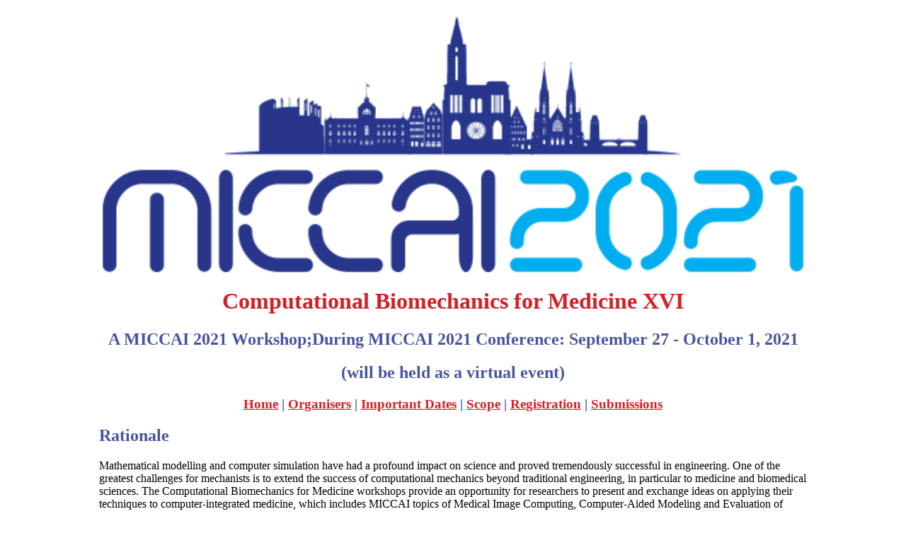

--- FILE ---
content_type: text/html
request_url: https://cbm.mech.uwa.edu.au/CBM2021/
body_size: 1701
content:
<!DOCTYPE html><html>  <head>    <meta content="text/html; charset=utf-8" http-equiv="content-type">    <title>Computational Biomechanics for Medicine Workshop 2021</title>    <link rel="stylesheet" href="styles.css">  </head>  <body>    <!-- <iframe id="header" scrolling="no" seamless="seamless" src="header.html"></iframe> -->    <div class="header">      <h1 align="center"><a href="https://www.miccai2021.org/"><img alt="MICCAI 2021"            id="miccai_logo"            src="miccai_logo.png"            style="miccai_logo"></a></h1>      <h1 align="center">Computational Biomechanics for Medicine XVI</h1>      <h2 align="center">A MICCAI 2021 Workshop;During MICCAI 2021 Conference:        September 27 - October 1, 2021</h2>      <h2 style=" text-align: center;">(will be held as a virtual event)</h2>      <h3 align="center"><a href="index.html">Home</a> | <a href="organisers.html">Organisers</a>        | <a href="important.html">Important Dates</a> | <a href="scope.html">Scope</a>        | <a href="registration.html">Registration</a> | <a href="submission.html">Submissions</a></h3>    </div>    <div class="main_text">      <!-- <p><a href= -->      <!-- "https://www.springer.com/engineering/biomedical+engineering/book/978-1-4939-0744-1"><img alt= -->      <!-- "CBM8 Proceedings" -->      <!--      src="CBM8_cover.jpg"></a></p> -->      <h2>Rationale</h2>      <p>Mathematical modelling and computer simulation have had a profound        impact on science and proved tremendously successful in engineering. One        of the greatest challenges for mechanists is to extend the success of        computational mechanics beyond traditional engineering, in particular to        medicine and biomedical sciences. The Computational Biomechanics for        Medicine workshops provide an opportunity for researchers to present and        exchange ideas on applying their techniques to computer-integrated        medicine, which includes MICCAI topics of Medical Image Computing,        Computer-Aided Modeling and Evaluation of Surgical Procedures, and        Imaging, Analysis Methods for Image Guided Therapies, Computational        Physiology, and Medical Robotics. For example, continuum mechanics        models provide a rational basis for analysing medical images by        constraining the solution to biologically plausible motions and        processes. Biomechanical modelling can also provide clinically important        information about the physical status of the underlying biology,        integrating information across molecular, tissue, organ, and organism        scales.<br>        <br>        The main goal of this workshop is to showcase the clinical and        scientific utility of computational biomechanics in computer-integrated        medicine.</p>      <p><a href="https://cbm.mech.uwa.edu.au/">Previous workshops in the series.</a></p>      <h1>Program</h1>      <p>The workshop programme is available for download<a href="F-HTML-MICCAI-CBM-programme-2021.html">          here.</a> </p>      <h2><span style="font-weight: bold;">Keynote Speakers</span></h2>      <p><span style="font-weight: bold;">Professor Ellen Kuhl</span><br>        (<a href="https://me.stanford.edu/person/ellen-kuhl">https://me.stanford.edu/person/ellen-kuhl</a>)<br>        Robert Bosch Chair of Mechanical Engineering<br>        School of Engineering<br>        Stanford University</p>      <p><span style="font-weight: bold;">Professor Martin Ostoja-Starzewski</span>        <br>        (<a href="https://martinos.mechanical.illinois.edu/">https://martinos.mechanical.illinois.edu/</a>)<br>        Department of Mechanical Science &amp; Engineering<br>        University of Illinois at Urbana-Champaign<a href="Ostoja-Starzewski-Non-Fourier-Heat-Conduction-in-Soft-Tissues.html"><span            style="text-decoration: underline;"><br>            Keynote Abstract</span></a></p>      <!-- <p>The workshop program can be downloaded <a href="PDF-CBM-2021-Program-V3.pdf">here</a>.</p> -->      <!-- <h2>Invited speakers</h2> -->      <!-- <h3><a href="https://scholar.google.com/citations?hl=en&amp;user=yRJlKpcAAAAJ">Professor Lynne -->      <!-- Bilston</a></h3> -->      <!-- <p>Senior Principal Research Scientist, Neuroscience Research Australia and Professor, UNSW</p> -->      <!-- <p>Title: "What has image based modelling of cerebrospinal fluid flow in chiari malformation -->      <!-- taught us about syringomyelia mechanisms?"</p> -->      <!-- <h2>Workshop proceedings</h2> -->      <!-- <p>The workshop proceedings can be downloaded <a href="CBM-XV-proceedings.pdf">here</a>.</p> -->    </div>  </body></html>

--- FILE ---
content_type: text/css
request_url: https://cbm.mech.uwa.edu.au/CBM2021/styles.css
body_size: 106
content:
/* CBM 2020 style */

#miccai_logo {
    display: block;
    margin-left: auto;
    margin-right: auto;
    width: 100%;
}

body {
    max-width: 1000px;
    margin: 0 auto !important;
    float: none !important;
    background-color: white;
    color: black;
}

/* Title in CBM2020 red */
h1 {
    background-color: white;
    color: #d42027;
}

/* Headings in CBM2020 blue */
h2, h3, h4 {
    background-color: white;
    color: #4754a0;
}

/* Navigation links in CBM2020 red */
.header a { color: #d42027; }
.header a:hover { color: #ff0000; }
